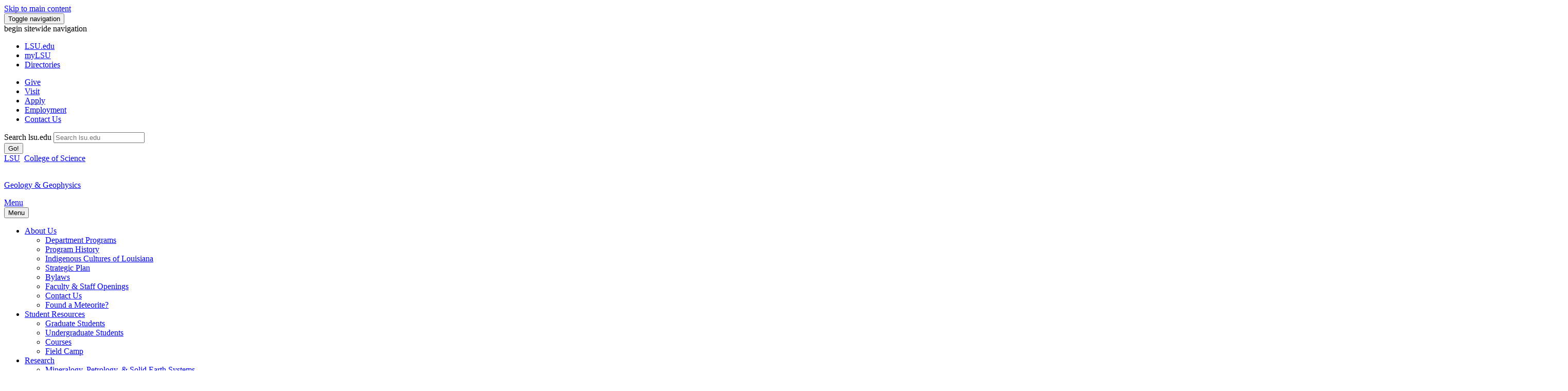

--- FILE ---
content_type: text/html; charset=UTF-8
request_url: https://philrel.lsu.edu/science/geology/graduate_students/index.php
body_size: 24845
content:
<!DOCTYPE html><html lang="en">
   <head>
      <meta http-equiv="Content-Type" content="text/html; charset=UTF-8">
      <!-- OU Search Ignore Start Here -->
      <meta charset="utf-8">
      <meta http-equiv="X-UA-Compatible" content="IE=edge">
      <meta name="viewport" content="width=device-width, initial-scale=1">
      <link rel="icon" href="/favicon.ico">
      <title>Graduate Students | LSU Department of Geology &amp; Geophysics</title>
      <meta name="author" content="Louisiana State University (LSU)">
      <meta name="copyright" content="LSU - Louisiana State University">
<!-- begin open graph protocol -->

<!-- Google Fonts -->
<link rel="preconnect" href="https://fonts.googleapis.com">
<link rel="preconnect" href="https://fonts.gstatic.com" crossorigin>
<link href='https://fonts.googleapis.com/css?family=Roboto' rel='stylesheet' type='text/css'>
<link href="https://fonts.googleapis.com/css2?family=Roboto:wght@700&display=swap" rel="stylesheet" type="text/css">
<!-- Bootstrap core CSS -->
<link href="/_resources/css/bootstrap.min.css" rel="stylesheet" />

<!-- Emergency messaging styles -->
<link href="/_resources/css/eoc_feed.css" rel="stylesheet" />

<!-- Custom styles for this template -->
<!--<link href="/_resources/css/carousel.css" rel="stylesheet" />-->
<link href="/_resources/css/justified-nav.css" rel="stylesheet" />
<link href="/_resources/css/homepage_footer.css" rel="stylesheet" />
<link href="/_resources/css/tiles.css" rel="stylesheet" />
<link href="/_resources/css/masthead.css" rel="stylesheet" />

<link href="/_resources/css/ldp/ouforms-bootstrap.css" rel="stylesheet"/>
<link href="/_resources/css/ldp/jquery.datetimepicker.css" rel="stylesheet"/>
      <!--Props Head: /science/geology/_props.head.inc--><link rel="stylesheet" id="ubermenu-basic-css" href="/_resources/css/ubermenu_basic.css" type="text/css" media="all"><link rel="stylesheet" id="ubermenu-purple" href="/_resources/css/ubermenu_purple.css" type="text/css" media="all">      <link rel="stylesheet" href="/_resources/css/oustyles.css"><script type="text/javascript">
            var OUC = OUC || {};
            OUC.globalProps = OUC.globalProps || {};
            OUC.pageProps = OUC.pageProps || {};
            OUC.props = OUC.props || {};
            
            
                OUC.globalProps['path'] = "/science/geology/graduate_students/index.php";
                OUC.globalProps['domain'] = "https://www.lsu.edu";
                OUC.globalProps['index-file'] = "index";
                OUC.globalProps['extension'] = "php";
                OUC.pageProps['pagetype'] = "interior";
                OUC.pageProps['left-col-toggle'] = "";
                OUC.pageProps['right-col-toggle'] = "";
                OUC.pageProps['showSidenav'] = "true";
                OUC.pageProps['sidenavLocation'] = "left";
                OUC.pageProps['banner-toggle'] = "true";
                OUC.pageProps['banner-image'] = "/images/banners/DSC_0003.JPG";
                OUC.pageProps['banner-caption'] = "Graduate Students";
                OUC.pageProps['top-tier-footer'] = "";
            
            var key;
            for (key in OUC.globalProps) {
            OUC.props[key] = OUC.globalProps[key];
            }
            for (key in OUC.pageProps) {
            OUC.props[key] = OUC.pageProps[key];
            }
        </script>
<!-- HTML5 shim and Respond.js IE8 support of HTML5 elements and media queries -->
<!--[if lt IE 9]>
<script src="https://oss.maxcdn.com/html5shiv/3.7.2/html5shiv.min.js"></script>
<script src="https://oss.maxcdn.com/respond/1.4.2/respond.min.js"></script>
<![endif]-->

<script src="/_resources/js/jquery.js"></script>
<script type="text/javascript" src="https://www.lsu.edu/_resources/js/jquery.jfeed.js"></script>
<script type="text/javascript" src="https://www.lsu.edu/_resources/js/rss_consumer.js"></script>
<script type="text/javascript" src="https://www.lsu.edu/_resources/js/scroll-top.js"></script>
<script type="text/javascript" src="https://www.lsu.edu/_resources/js/inline-tweet.min.js"></script>
<script src="//cdn.bc0a.com/autopilot/f00000000290274/autopilot_sdk.js"></script>
<!--begin ShareThis script -->
<script type='text/javascript' src='//platform-api.sharethis.com/js/sharethis.js#property=5b0d65b460e2e90011e287db&product=sop' async='async'></script>
<!-- end ShareThis scripts -->

<!-- begin sortable table script -->
<script type="text/javascript" src="https://www.lsu.edu/_resources/js/sorttable.js"></script>
<!-- end sortable table script -->

<!-- Google Tag Manager -->
<script>(function(w,d,s,l,i){w[l]=w[l]||[];w[l].push({'gtm.start':
new Date().getTime(),event:'gtm.js'});var f=d.getElementsByTagName(s)[0],
j=d.createElement(s),dl=l!='dataLayer'?'&l='+l:'';j.async=true;j.src=
'https://www.googletagmanager.com/gtm.js?id='+i+dl;f.parentNode.insertBefore(j,f);
})(window,document,'script','dataLayer','GTM-5FR2GLX');</script>
<!-- End Google Tag Manager -->

<!-- Privacy Statement Notice -->
<link href="/_resources/cookies/cookieconsent.min.css" rel="stylesheet" type="text/css" />
<script type="text/javascript" src="https://www.lsu.edu/_resources/cookies/cookieconsent.min.js"></script>
<!-- End Privacy Statement Notice --><script type="text/javascript">
			var page_id="https://www.lsu.edu/science/geology/graduate_students/index.php";
		</script>
      <!-- OU Search Ignore End Here --></head>
   <body>
      <!-- OU Search Ignore Start Here -->
      <noscript><iframe title="Google Tag Manager" src="https://www.googletagmanager.com/ns.html?id=GTM-5FR2GLX" style="display:none;visibility:hidden" aria-hidden="true"></iframe><p>tag manager container</p>
      </noscript>
      <div class="navbar navbar-inverse" role="navigation">
         <div class="container">
            <div class="navbar-header">
               <div id="skiptocontent"><a class="sr-only sr-only-focusable skip-main" href="#maincontent">Skip to main content</a></div><button type="button" class="navbar-toggle collapsed" data-toggle="collapse" data-target=".navbar-collapse"><span class="sr-only">Toggle navigation</span><span class="icon-bar"></span><span class="icon-bar"></span><span class="icon-bar"></span></button></div>
            <div class="navbar-collapse collapse">
<a id="top"><span class="sr-only sr-only-focusable">begin sitewide navigation</span></a>
<ul class="nav navbar-nav">
	<li><a class="navbar-brand gray-white" href="/index.php" title="Homepage"><span class="icon-lsu_icon"></span><span class="sr-only sr-only-focusable">LSU</span>.edu</a></li>
	<li><a class="navbar-brand gray-white" href="https://mylsu.apps.lsu.edu/" title="Login to myLSU">myLSU</a></li>
	<li><a class="navbar-brand gray-white" href="/a-z/index.php" title="A to Z Index">Directories</a></li>
</ul>
<ul class="nav navbar-nav main-calls">
	<li class="active"><a class="navbar-brand" href="https://bbis32491p.sky.blackbaud.com/give-now" title="Visit giveLSU.org">Give</a></li>
	<li class="active"><a class="navbar-brand" href="/visit/index.php" title="Visit Campus">Visit</a></li>
	<li class="active"><a class="navbar-brand" href="/admissions/apply/index.php" title="Applications">Apply</a> </li>
	<li class="active"><a class="navbar-brand" href="/hrm/careers/index.php" title="Job Opportunities">Employment</a> </li>
	<li class="active"><a class="navbar-brand" href="/about/requestinfo.php" title="Contact Information">Contact Us</a> </li>
</ul>

<!-- begin  OU search box -->
 <div class="col-sm-3 col-md-3 pull-right">
            <form action="https://lsu.edu/search/" method="get" class="navbar-form" role="search">
                <div class="input-group">
						<label for="searchbox" class="text-hide">Search lsu.edu</label>
					<input name="q" id="searchbox" type="text" class="form-control" placeholder="Search lsu.edu" onfocus="select()" />
                    <div class="input-group-btn">
                        <button class="btn btn-default" type="submit">Go!</button>
                    </div>
                </div>
				<input type="hidden" name="sitesearch" value="lsu.edu" />
            </form>
        </div>    
<!--end  OU search box -->


</div><div class="parentbar"><a href="/index.php" title="Homepage"><span class="sr-only sr-only-focusable">LSU</span><span class="icon-lsu_icon"></span></a>&nbsp;&nbsp;<span class="parentbar-college"><a href="/science/index.php">College of Science</a></span></div><div class="lsulogo"><a href="/science/geology/index.php">
      <p class="text-center"><span class="icon-lsu_icon"></span><br><span class="lsulogotext">Geology &amp; Geophysics</span></p></a></div><nav class="navbar navbar-default">
   <div class="container-fluid">
      <div class="navbar-header">
         <div class="collapsed" data-toggle="collapse" data-target="#bs-example-navbar-collapse-1" aria-expanded="false"><span class="navbar-menu"><a href="#bs-example-navbar-collapse-1">Menu</a></span></div><button type="button" class="navbar-toggle collapsed" data-toggle="collapse" data-target="#bs-example-navbar-collapse-1" aria-expanded="false"><span class="icon-bar"></span><span class="icon-bar"></span><span class="icon-bar"></span><span class="sr-only sr-only-focusable">Menu</span></button></div>
      <div class="collapse navbar-collapse" id="bs-example-navbar-collapse-1">
         <ul class="nav navbar-nav">
            <li class="dropdown"><a href="#" class="dropdown-toggle" data-toggle="dropdown" role="button" aria-haspopup="true" aria-expanded="false">About Us<span class="caret"></span></a><ul class="dropdown-menu">
                  <li><a href="/science/geology/about_lsu_geology/department_programs/index.php">Department Programs</a></li>
                  <li><a href="/science/geology/about_lsu_geology/program_history/index.php">Program History</a></li>
                  <li><a href="/science/geology/about_lsu_geology/indigenous_cultures/index.php" title="Indigenous Cultures">Indigenous Cultures of Louisiana</a></li>
                  <li><a href="/science/geology/about_lsu_geology/strategic_plan/index.php" title="Strategic Plan 2020">Strategic Plan</a></li>
                  <li><a href="/science/geology/about_lsu_geology/bylaws/index.php">Bylaws</a></li>
                  <li><a href="/science/geology/faculty_and_staff_openings/index.php">Faculty &amp; Staff Openings</a></li>
                  <li><a href="/science/geology/contact_us/index.php">Contact Us</a></li>
                  <li><a href="/science/geology/about_lsu_geology/meteorites/item57254.php">Found a Meteorite?</a></li>
               </ul>
            </li>
            <li class="dropdown"><a href="#" class="dropdown-toggle" data-toggle="dropdown" role="button" aria-haspopup="true" aria-expanded="false">Student Resources<span class="caret"></span></a><ul class="dropdown-menu">
                  <li><a href="/science/geology/graduate_students/index.php">Graduate Students</a></li>
                  <li><a href="/science/geology/student_resources/undergraduate_students/index.php">Undergraduate Students</a></li>
                  <li><a href="/science/geology/files/courses.pdf" title="Courses in geology" target="_blank">Courses</a></li>
                  <li><a href="/science/geology/field_camp/index.php">Field Camp</a></li>
               </ul>
            </li>
            <li class="dropdown"><a href="#" class="dropdown-toggle" data-toggle="dropdown" role="button" aria-haspopup="true" aria-expanded="false">Research<span class="caret"></span></a><ul class="dropdown-menu">
                  <li><a href="/science/geology/research_areas/mineralogy_petrology_solidearthprocesses.php">Mineralogy, Petrology, &amp; Solid Earth Systems</a></li>
                  <li><a href="/science/geology/research_areas/stratigraphy_geologictime_climate.php">Stratigraphy &amp; Geologic Time</a></li>
                  <li><a href="/science/geology/research_areas/sedimentary_systems.php">Sedimentary Systems</a></li>
                  <li><a href="/science/geology/research_areas/geophysics.php">Geophysics</a></li>
                  <li><a href="/science/geology/research_areas/paleoenvironmental.php">Paleoenvironmental Reconstruction</a></li>
                  <li><a href="/science/geology/research_areas/structure.php">Structure, Tectonics, &amp; Landscape Evolution</a></li>
                  <li><a href="/science/geology/research_areas/planetary.php">Planetary Science</a></li>
                  <li><a href="/science/geology/research_areas/polar.php">Polar Studies</a></li>
                  <li><a href="/science/geology/research_areas/geochemistry.php">Geochemistry</a></li>
                  <li><a href="/science/geology/research_areas/hydrology.php">Hydrology/Hydrogeology</a></li>
                  <li><a href="/science/geology/research_areas/energy.php">Energy</a></li>
                  <li><a href="/science/geology/graduate_students/current_students/facilities/index.php">Research Facilities</a></li>
               </ul>
            </li>
            <li class="dropdown"><a href="#" class="dropdown-toggle" data-toggle="dropdown" role="button" aria-haspopup="true" aria-expanded="false">Initiatives<span class="caret"></span></a><ul class="dropdown-menu">
                  <li><a href="/science/geology/academics/educational_initiatives/adg/index.php">Applied Depositional Geosystems</a></li>
                  <li><a href="/science/geology/academics/educational_initiatives/tmsgrc.php">Tuscaloosa Marine Shale</a></li>
               </ul>
            </li>
            <li class="dropdown"><a href="#" class="dropdown-toggle" data-toggle="dropdown" role="button" aria-haspopup="true" aria-expanded="false">Alumni<span class="caret"></span></a><ul class="dropdown-menu">
                  <li><a href="/science/geology/alumni_and_donors/alumni_council.php">Alumni Council</a></li>
                  <li><a href="/science/geology/alumni_and_donors/alumni_update_form/index.php">Update Contact Information</a></li>
                  <li><a href="/science/geology/alumni_and_donors/alumni_magazine/index.php">Alumni Magazine</a></li>
                  <li><a href="/science/geology/alumni_and_donors/e-newsletters/index.php">Newsletters</a></li>
                  <li><a href="/science/geology/alumni_and_donors/howe-reports/index.php">Howe Reports</a></li>
                  <li><a href="/science/geology-100/index.php">Making a Donation</a></li>
               </ul>
            </li>
            <li class="dropdown"><a href="#" class="dropdown-toggle" data-toggle="dropdown" role="button" aria-haspopup="true" aria-expanded="false">Faculty &amp; Staff<span class="caret"></span></a><ul class="dropdown-menu">
                  <li><a href="/science/geology/people/faculty/index.php">Faculty</a></li>
                  <li><a href="/science/geology/people/staff/index.php">Staff</a></li>
                  <li><a href="/science/geology/department_resources/travel_forms/item63101.php">Travel &amp; Department Forms</a></li>
                  <li><a href="/science/geology/department_resources/it_support/index.php">IT Support</a></li>
               </ul>
            </li>
            <li class="dropdown"><a href="#" class="dropdown-toggle" data-toggle="dropdown" role="button" aria-haspopup="true" aria-expanded="false">News &amp; Events<span class="caret"></span></a><ul class="dropdown-menu">
                  <li><a href="/science/geology/seminars/item72050.php">Departmental Lecture Series</a></li>
                  <li><a href="https://www.google.com/calendar/embed?src=lsugeologybr%40gmail.com&amp;ctz=America/Chicago">Calendar of Events</a></li>
                  <li><a href="/science/geology/news/archived_news/index.php">Archived News</a></li>
               </ul>
            </li>
            <li><a href="/science/geology-100/index.php">Give</a></li>
         </ul>
      </div>
   </div>
</nav>         </div>
      </div>
      <!-- OU Search Ignore End Here -->
      <div class="container">
         <header>
            <h1 class="sr-only">Graduate Students | LSU Department of Geology &amp; Geophysics</h1>
            <figure class="figure"><img class="figure" src="/images/banners/DSC_0003.JPG" alt="" aria-hidden="true" role="presentation"><figcaption class="figure__caption">Graduate Students</figcaption>
            </figure>
         </header>
      </div>
      <div class="container" id="maincontent"><button id="myBtn" class="btn btn-primary" title="Go to top" onclick="topFunction()" style="display: block;">Top</button><div class="row">
            <div class="col-md-12">
               <p>&nbsp;</p>
               
               <div class="col-md-6"><span style="font-size: 24pt;"><img title="students around computers" src="/_resources/images/gallery/04.jpg" alt="students" width="450" height="300"><br><a href="/science/geology/graduate_students/graduate_admissions/index.php">Prospective Students</a></span></div>
               <div class="col-md-6"><span style="font-size: 24pt;"><img title="campus" src="/_resources/images/gallery/campus.jpg" alt="capus" width="450" height="300"><br><a href="/science/geology/graduate_students/current_students/index.php">Current Students</a></span></div>
               <div class="all"></div>
            </div>
         </div>
      </div>
      <div>
         <p>&nbsp;</p>
      </div>
      <!-- OU Search Ignore Start Here -->
      <div class="container-footer">
         <div class="text-center"><a href="/index.php" title="Homepage"><span class="icon-lsu_icon"></span><span class="sr-only sr-only-focusable">LSU</span></a></div>
      </div>
      <footer>
         <div class="row">
            <div class="container">
               <div class="col-xs-10 col-sm-4">
<address>
			<p class="balance-text" itemprop="address" itemscope="itemscope" itemtype="http://schema.org/PostalAddress"><span itemprop="streetAddress"><a href="https://www.lsu.edu/index.php?utm_source=lsuhomepage&utm_medium=footer&utm_content=textlink&utm_campaign=internal_site_traffic">Louisiana State University</a></span><br />
				<span itemprop="addressLocality">Baton Rouge, Louisiana</span> <span itemprop="postalCode">70803</span><br />
				<br />
				<a href="https://itservice.lsu.edu/TDClient/51/OCUR/Requests/ServiceDet?ID=732">Website Feedback</a>
			<br /><a href="https://itservice.lsu.edu/TDClient/30/Portal/Requests/ServiceDet?ID=653">Report ADA Accessibility Concerns</a><br />
	<a href="/engagement/ocr-tix/accessibility/index.php">Accessibility Statement</a><br />
	<a href="/nondiscrimination/index.php">Non-Discrimination Notice</a><br />
				<a href="/president/messages/2024/2024-01-05-engagement-message.php">Our Commitment to Engagement</a><br />
				<a href="/privacy/index.php">Privacy Statement</a></p>
		</address>
</div>
               <div class="col-xs-10 col-sm-5">
                  <div class="text-center">
                     <ul id="footer_social_list">
                        <li><a href="https://www.facebook.com/LSUGeology?fref=ts" target="_blank" role="button" class="btn"><span class="icon-facebook_icon"></span><span class="sr-only sr-only-focusable">Facebook</span><span class="sr-only sr-only-focusable">Facebook</span></a></li>
                        <li><a href="https://twitter.com/LSUGeology" target="_blank" role="button" class="btn"><span class="icon-twitter_icon" aria-hidden="true"></span><span class="sr-only sr-only-focusable">Twitter</span></a></li>
                        <li><a href="https://www.linkedin.com/school/lsu-department-of-geology-&amp;-geophysics/" target="_blank" role="button" class="btn"><span class="icon-linkedin_icon"></span><span class="sr-only sr-only-focusable">LinkedIn</span><span class="sr-only sr-only-focusable">LinkedIn</span></a></li>
                        <li><a href="https://www.youtube.com/user/LSU" target="_blank" role="button" class="btn"><span class="icon-youtube_icon"></span><span class="sr-only sr-only-focusable">YouTube</span><span class="sr-only sr-only-focusable">YouTube</span></a></li>
                     </ul>
                     <div class="clearfix"></div>
                     
                     <p>&nbsp;</p>
                  </div>
               </div>
               <div class="col-xs-10 col-sm-3">
                  <section class="footer-address">
                     <p><a href="/science/geology/index.php">Department of Geology &amp; Geophysics</a></p>
                     
                     <p><a href="/science/index.php">College of Science</a></p>
                     
                     <p><a href="http://www.lsu.edu">Louisiana State University</a><br>E235 Howe Russell Kniffen<br>Baton Rouge, LA 70803<br>Telephone: (225) 578-3353<br>Fax: (225) 578-2302
                     </p>
                     
                     <p>Email: <a href="mailto:geology@lsu.edu">geology@lsu.edu</a></p>
                     
                     <p><a href="/saa/lsu-cares/index.php">LSU Cares</a></p>
                  </section>
               </div>
               <div class="row">
                  <div class="col-xs-12">
                     <section class="legal-info">
<div class="text-center"><p><small>Copyright <a id="directedit" title="Alternate OU Campus Dashboard Link provided below" aria-hidden="true">&copy;</a> <span id="copyrightYear"></span> <span itemprop="name"><a href="/index.php">Louisiana State University</a></span>. All&nbsp;Rights&nbsp;Reserved.</small></p></div>
<script>document.getElementById("copyrightYear").innerHTML = new Date().getFullYear()</script>
<div class="skiptocontent"><a class="sr-only sr-only-focusable skip-main" href="http://a.cms.omniupdate.com/10/#oucampus/lsu/www">Login to OU Campus</a></div>
</section>
                  </div>
               </div>
            </div>
         </div>
      </footer>
<!-- Bootstrap core JavaScript
					================================================== --> 
<!-- Placed at the end of the document so the pages load faster --> 
<script src="/_resources/js/jquery.js"></script> 
<script src="/_resources/js/bootstrap.min.js"></script> 
<!--<script src="/_resources/js/docs.min.js"></script> -->

<script type='text/javascript' src='/_resources/js/hoverIntent.js?ver=3.9.2'></script> 
<script type='text/javascript'>
    /* <![CDATA[ */
var uberMenuSettings = {"speed":"300","trigger":"hoverIntent","orientation":"horizontal","transition":"slide","hoverInterval":"20","hoverTimeout":"400","removeConflicts":"on","autoAlign":"off","noconflict":"off","fullWidthSubs":"on","androidClick":"off","iOScloseButton":"on","loadGoogleMaps":"off","repositionOnLoad":"off"};
/* ]]> */
</script> 
<script type='text/javascript' src='/_resources/js/ubermenu.min.js?ver=3.9.2'></script>
<!-- begin siteimprove test -->
<script type="text/javascript">
/*<![CDATA[*/
(function() {
var sz = document.createElement('script'); sz.type = 'text/javascript'; sz.async = true;
sz.src = '//siteimproveanalytics.com/js/siteanalyze_66356275.js';
var s = document.getElementsByTagName('script')[0]; s.parentNode.insertBefore(sz, s);
})();
/*]]>*/
</script> 
<!-- end siteimprove test -->
<!-- begin google analytics -->
<script>
  (function(i,s,o,g,r,a,m){i['GoogleAnalyticsObject']=r;i[r]=i[r]||function(){
  (i[r].q=i[r].q||[]).push(arguments)},i[r].l=1*new Date();a=s.createElement(o),
  m=s.getElementsByTagName(o)[0];a.async=1;a.src=g;m.parentNode.insertBefore(a,m)
  })(window,document,'script','//www.google-analytics.com/analytics.js','ga');

  ga('create', 'UA-6754317-1', 'auto');
  ga('send', 'pageview');

</script>
<!-- end google analytcis -->
<!-- begin external link tracker -->
<!--
/**
* Function that tracks a click on an outbound link in Google Analytics.
* This function takes a valid URL string as an argument, and uses that URL string
* as the event label.
*/
-->
<script>

var trackOutboundLink = function(url) {
   ga('send', 'event', 'outbound', 'click', url, {
	   'transport': 'beacon',
	   'hitCallback': function () {document.location = url;
     }
   });
}
</script>

<script>
function handleOutboundLinkClicks(event) {
  ga('send', 'event', {
    eventCategory: 'Outbound Link',
    eventAction: 'click',
    eventLabel: event.target.href,
    transport: 'beacon'
  });
}
</script>
<!-- end external link tracker --><script src="/_resources/js/direct-edit.js"></script><div id="hidden" style="display:none;">
         <a id="de" style="color: #FFF; text-decoration: none;" href="https://a.cms.omniupdate.com/11/?skin=oucampus&amp;account=lsu&amp;site=www&amp;action=de&amp;path=/science/geology/graduate_students/index.pcf">©</a>
      </div><script type="text/javascript" src="/_resources-104-testing/js/ldp/ouforms.js"></script><script type="text/javascript" src="/_resources-104-testing/js/ldp/jquery.datetimepicker.full.js"></script>
      <!-- OU Search Ignore End Here --></body>
</html>